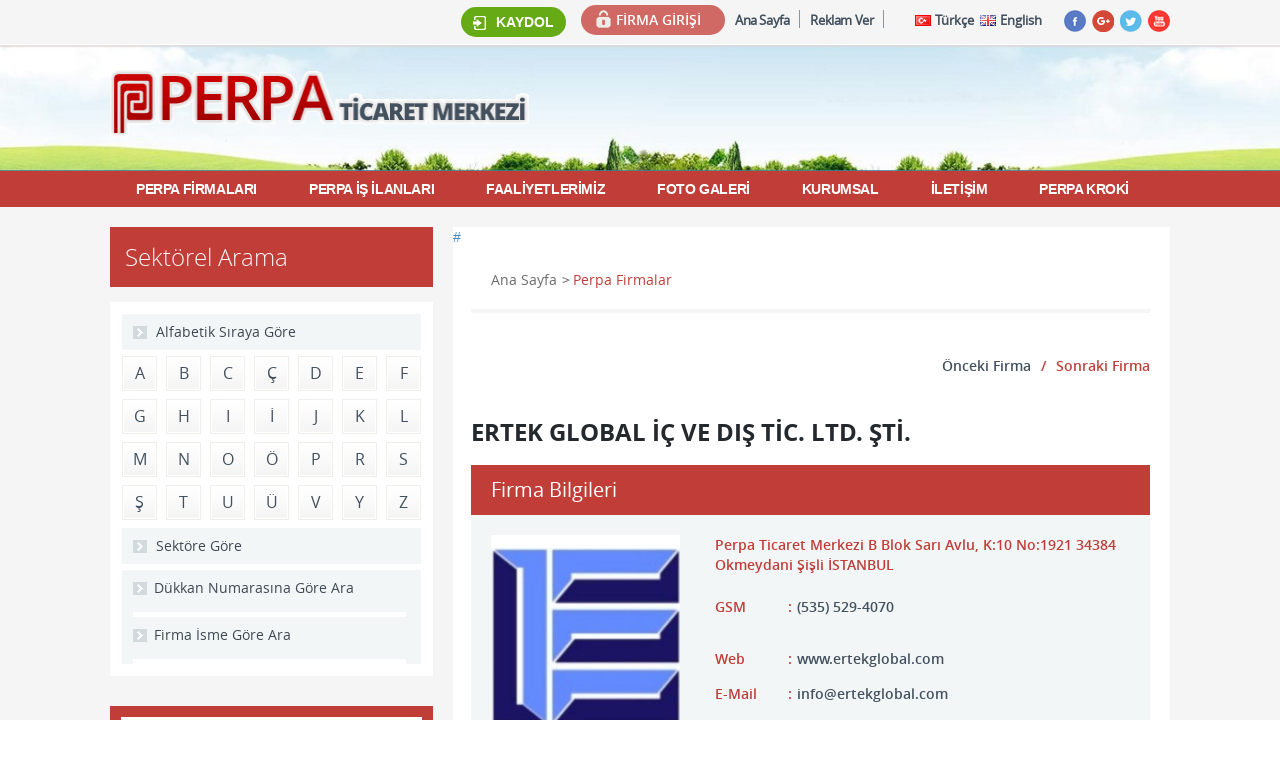

--- FILE ---
content_type: text/html; charset=utf-8
request_url: https://www.perpa.com/firma/8395/ertek-global-ic-ve-dis-tic-ltd-sti
body_size: 12673
content:

<!DOCTYPE HTML PUBLIC "//WAPFORUM//DTD XHTML Mobile 1.0//EN" "http://www.wapforum.org/DTD/xhtml-mobile10.dtd">
<html xmlns="https://www.w3.org/1999/xhtml" xmlns:og="https://ogp.me/ns#" xmlns:fb="https://www.facebook.com/2008/fbml">
<head>
<title>ERTEK GLOBAL İ&#199; VE DIŞ TİC. LTD. ŞTİ.</title>

<meta charset="utf-8" />
<meta http-equiv="X-UA-Compatible" content="IE=edge,chrome=1" />
<meta name="viewport" content="width=device-width, initial-scale=1">
<link rel="shortcut icon" href="/per.png" type="image/x-icon" />
<link rel="icon" href="/per.png" type="image/x-icon" />
<meta name="author" content="Perpa" />
<meta name="copyright" content="Copyright © 2014, Perpa A Blok Yönetimi" />
<meta name="google-site-verification" content="0cyLGd5HuHK7Nr0V2Ev1yP7dWZ7Fq7IGk6iE25vcoBs" />
<link rel="stylesheet" href="/content/theme/site/js/flex/flexslider.css" type="text/css">
<link type="text/css" href="/content/theme/site/css/reset.css" rel="stylesheet" />
<link type="text/css" href="/content/theme/site/css/site.css?v=2.7" rel="stylesheet" media="screen, projection"/>
<script charset="utf-8" type="text/javascript" src="https://ajax.googleapis.com/ajax/libs/jquery/1.8.3/jquery.min.js"></script>
<script src='https://www.google.com/recaptcha/api.js'></script>



<link rel="canonical" href="https://www.perpa.com" />

<link href="/Content/Theme/Site/plugins/video-js/video-js.min.css" rel="stylesheet" />
</head>
<body>
<div id="master">
<div id="site">
<div class="header">

<div class="hdr-top">
<div class="container">
<div class="s-logo">
<img src="/content/theme/site/images/logo.gif" alt="Alternate Text" />
</div>
<div class="hdr-top-menu">
<div class="hdr-register">
<a href="/firma-rehberi"><i class="sprite sprite-login-icon"></i>KAYDOL</a>
</div>
<div class="hdr-business">
<div class="business-entry">
<i class="sprite sprite-business-lock"></i><a href="#">FİRMA GİRİŞİ</a>
</div>
</div>
<div class="hdr-top-link">
<ul>
<li><a href="/">Ana Sayfa</a></li>
<li><a href="/reklam-alanlari">Reklam Ver</a></li>
</ul>
</div>
<div class="hdr-lang">
<ul>
<li><a href="/">
<i class="sprite sprite-turkey-flag"></i>Türkçe</a></li>
<li><a href="/en">
 <i class="sprite sprite-english-flag"></i>English</a></li>
</ul>
</div>
<div class="hdr-social">
<ul>
<li><a rel="nofollow" target="_blank" href="https://www.facebook.com/pages/Perpa-Ticaret-Merkezi/1580935852149330">

<i class="sprite sprite-facebook"></i>
</a>
</li>
<li>
    <a rel="nofollow" target="_blank" href="https://plus.google.com/112676716519059270897">
        
        <i class="bg-google_plus"></i>
    </a>
</li>
<li><a rel="nofollow" target="_blank" href="https://twitter.com/Perpa_Ticaret">

<i class="sprite sprite-twitter"></i>
</a>
</li>
<li><a href="#">

<i class="sprite sprite-youtube"></i>
</a></li>
</ul>
</div>
</div>
</div>
</div>

<div class="hdr-firm">
<div class="container">
<div class="forgot-pass">
<a class="fp-form" href="#fp-form">ŞİFREMİ UNUTTUM</a>
</div>
<form action="/Company/Login" class="CompanyLogin" method="post"><div class="hdr-firm-inner">
<div class="hdr-txt" style="background-color: #F5F5F5 !important; border-width: 0px; width: 15%; margin-top: 3px;">
<input type="checkbox" name="IsCustomer" id="IsCustomer">
<label for="IsCustomer" style="font-weight: normal;">Mülk Sahibiyim</label>
</div>
<div class="hdr-txt">
<input id="inptCompany" name="LoginMail" required="required" type="text" placeholder="Mail Adresinizi Giriniz"/>
</div>
<div class="hdr-txt">
<input id="inptPassword" type="password" required="required" name="Password" placeholder="Şifrenizi Giriniz"/>
</div>
<div class="hdr-btn">
<input id="sbtSender" type="submit" value="Giriş"/>
</div>
<div class="hdr-pass">
<a href="/firma-rehberi"><b>KAYIT OL</b></a>
</div>
</div>
</form></div>
</div>

<div class="container">
<div class="hdr-cntr">
<div class="hdr-left">
<div class="logo">
<a href="/">
<img src="/content/theme/site/images/logo.gif" alt="Perpa Ticaret Merkezi" title="Perpa Ticaret Merkezi" /></a>
</div>
</div>
<div class="hdr-right">
<div class="hdr-building" id="fade">

<div class="perpa-header-slider">
<div class="flexslider">
<ul class="slides">
<li>
<img src="/content/theme/site/images/_header-img-1.png" />
</li>
<li>
<img src="/content/theme/site/images/_header-img-3.png" />
</li>
<li>
<img src="/content/theme/site/images/_header-img-2.png" />
</li>
</ul>
</div>
</div>

</div>
</div>
</div>
</div>
<div class="menu-container">
<div class="container">
<div class="hdr-bttm">
<div class="hdr-menu">
    <ul>
      
        
        <li class="submenu-box"><a href="/perpa-firmalar">PERPA FİRMALARI</a></li>
        <li class="submenu-box"><a href="/perpa-is-ilanlari">PERPA İŞ İLANLARI</a></li>
        
        <li class="submenu-box"><a href="/perpa-ticaret-merkezi-faaliyetleri">FAALİYETLERİMİZ</a></li>
        <li><a href="/perpa-foto-galeri">FOTO GALERİ</a></li>
        
        <li class="submenu-box">
            <a href="#">KURUMSAL</a>
            <div class="submenu">
                <div class="sub-img"><img src="/content/theme/site/images/sub-img-1.jpg" alt="sub-img" /></div>
                <div class="sub-list">
                    <ul>
                        

    <li ><a href="/perpa-tanitim">Perpa Tanıtım</a></li>
    <li ><a href="/yonetim-plani-24">Y&#246;netim Planı</a></li>


                        

    <li ><a href="/perpa-baskanin-mesaji">Perpa Başkanın Mesajı</a></li>
    <li ><a href="/baskan">Başkan</a></li>
    <li ><a href="/a-blok-yonetim-kurulu">A Blok Y&#246;netim Kurulu</a></li>
    <li ><a href="/idari-kadro">İdari Kadro</a></li>
    <li ><a href="/b-blok-yonetim-kurulu">B Blok Y&#246;netim Kurulu</a></li>
    <li ><a href="/ust-kurul">&#220;st Kurul</a></li>
    <li ><a href="/hesap-numaralari">Perpa A Blok Hesap Numaraları</a></li>
    <li ><a href="/perpa-ticaret-merkezi-faaliyet-raporlari-bultenler">Perpa Faaliyet Raporları-B&#252;ltenler</a></li>
    <li ><a href="/acil-durum-plani-tahliye-krokileri">Acil Durum Planı Tahliye Krokileri</a></li>
    <li ><a href="/misyon">Misyon </a></li>
    <li ><a href="/vizyon">Vizyon</a></li>


                    </ul>
                </div>
            </div>
        </li>
        <li class="submenu-box">
            <a href="#">İLETİŞİM</a>
            <div class="submenu">
                <div class="sub-img">
                    <img src="/content/theme/site/images/sub-img-contact.png" alt="sub-img"/>
                </div>
                <div class="sub-list">
                    <ul>
                        <li><a href="/perpa-iletisim" title="İletişim Bilgileri">İletişim Bilgileri</a></li>
                        <li><a href="/perpa-calisma-saatleri" title="Çalişma Saatleri">Çalışma Saatleri</a></li>
                        
                        <li><a href="/gorus-bildirin" title="Görüş ve Önerileriniz">Görüş ve Önerileriniz</a></li>
                    </ul>
                </div>
            </div>
        </li>
        <li><a href="/perpa-harita" target="_blank" title="Perpa Kroki">PERPA KROKİ</a></li>
    </ul>
</div>
<div class="mobil">
    <div class="mobil-btn">
        <a>
            
            <i class="bg-mobil_icon"></i>
        
        </a>
    </div>
    <menu class="mobil-menu">
        <ul>
            <li><a href="/perpa-firmalar">PERPA FİRMALARI</a></li>
          
            <li><a href="#">PERPA</a>
                <div class="mobil-sub-list">
                    <ul>
                        

    <li ><a href="/perpa-tanitim">Perpa Tanıtım</a></li>
    <li ><a href="/yonetim-plani-24">Y&#246;netim Planı</a></li>


                    </ul>
                </div>
            </li>
           
            <li><a href="/perpa-is-ilanlari">PERPA İŞ İLANLARI</a>
            </li>
            <li><a href="/perpa-ticaret-merkezi-faaliyetleri">FAALİYETLERİMİZ</a></li>
            <li><a href="/perpa-foto-galeri">FOTO GALERİ</a></li>
            
            <li>
                <a class="mobil_sub">KURUMSAL</a>
                <div class="mobil-sub-list">
                    <ul>
                        

    <li ><a href="/perpa-baskanin-mesaji">Perpa Başkanın Mesajı</a></li>
    <li ><a href="/baskan">Başkan</a></li>
    <li ><a href="/a-blok-yonetim-kurulu">A Blok Y&#246;netim Kurulu</a></li>
    <li ><a href="/idari-kadro">İdari Kadro</a></li>
    <li ><a href="/b-blok-yonetim-kurulu">B Blok Y&#246;netim Kurulu</a></li>
    <li ><a href="/ust-kurul">&#220;st Kurul</a></li>
    <li ><a href="/hesap-numaralari">Perpa A Blok Hesap Numaraları</a></li>
    <li ><a href="/perpa-ticaret-merkezi-faaliyet-raporlari-bultenler">Perpa Faaliyet Raporları-B&#252;ltenler</a></li>
    <li ><a href="/acil-durum-plani-tahliye-krokileri">Acil Durum Planı Tahliye Krokileri</a></li>
    <li ><a href="/misyon">Misyon </a></li>
    <li ><a href="/vizyon">Vizyon</a></li>


                    </ul>
                </div>
            </li>
            <li>
                <a class="mobil_sub">İLETİŞİM</a>
                <div class="mobil-sub-list">
                    <ul>
                        <li><a href="/perpa-iletisim" title="İletişim Bilgileri">İletişim Bilgileri</a></li>
                        <li><a href="/perpa-calisma-saatleri" title="Çalişma Saatleri">Çalışma Saatleri</a></li>
                        <li><a href="/gorus-bildirin" title="Görüş ve Önerileriniz">Görüş ve Önerileriniz</a></li>
                    </ul>
                </div>
            </li>
            <li><a href="/perpa-harita" target="_blank" title="Perpa Kroki">PERPA KROKİ</a></li>
        </ul>
    </menu>
</div>

</div>
</div>
</div>

</div>
<div class="inner">
<div class="container" style="margin-top:20px">
<div class="page-left">

    <div class="sectoral-search">
    <div class="sectoral-tit">
        <span>Sektörel Arama</span>
    </div>
    <div class="sectoral-inner">
        <span>Alfabetik Sıraya Göre</span>
        <ul class="alf-box">
            <li id="sb-a"><a href="/perpa-firmalar/a">A</a></li>
            <li id="sb-b"><a href="/perpa-firmalar/b">B</a></li>
            <li id="sb-c"><a href="/perpa-firmalar/c">C</a></li>
            <li id="sb-ç"><a href="/perpa-firmalar/ç">Ç</a></li>
            <li id="sb-d"><a href="/perpa-firmalar/d">D</a></li>
            <li id="sb-e"><a href="/perpa-firmalar/e">E</a></li>
            <li id="sb-f"><a href="/perpa-firmalar/f">F</a></li>
            <li id="sb-g"><a href="/perpa-firmalar/g">G</a></li>
            <li id="sb-h"><a href="/perpa-firmalar/h">H</a></li>
            <li id="sb-ı"><a href="/perpa-firmalar/ı">I</a></li>
            <li id="sb-i"><a href="/perpa-firmalar/i">İ</a></li>
            <li id="sb-j"><a href="/perpa-firmalar/j">J</a></li>
            <li id="sb-k"><a href="/perpa-firmalar/k">K</a></li>
            <li id="sb-l"><a href="/perpa-firmalar/l">L</a></li>
            <li id="sb-m"><a href="/perpa-firmalar/m">M</a></li>
            <li id="sb-n"><a href="/perpa-firmalar/n">N</a></li>
            <li id="sb-o"><a href="/perpa-firmalar/o">O</a></li>
            <li id="sb-ö"><a href="/perpa-firmalar/ö">Ö</a></li>
            <li id="sb-p"><a href="/perpa-firmalar/p">P</a></li>
            <li id="sb-r"><a href="/perpa-firmalar/r">R</a></li>
            <li id="sb-s"><a href="/perpa-firmalar/s">S</a></li>
            <li id="sb-ş"><a href="/perpa-firmalar/ş">Ş</a></li>
            <li id="sb-t"><a href="/perpa-firmalar/t">T</a></li>
            <li id="sb-u"><a href="/perpa-firmalar/u">U</a></li>
            <li id="sb-ü"><a href="/perpa-firmalar/ü">Ü</a></li>
            <li id="sb-v"><a href="/perpa-firmalar/v">V</a></li>
            <li id="sb-y"><a href="/perpa-firmalar/y">Y</a></li>
            <li id="sb-z"><a href="/perpa-firmalar/z">Z</a></li>
        </ul>
        <div class="sector"><a href="/sektore-gore">Sektöre Göre</a>
        </div>
        <div  class="firm">
            <span class="hover" onclick="SearchHov(this)">Dükkan Numarasına Göre Ara</span>
<form action="/firma-ara" method="get">                <input type="hidden" name="type" value="1"/>
                <input id="Company2" name="Company" type="text" placeholder="Aradığınız dükkanın numarasını giriniz ..." />
                <input id="Submit1" type="submit" value="ARA" />
</form>        </div>
        <div  class="firm">
            <span class="hover" onclick="SearchHov(this)">Firma İsme Göre Ara</span>
<form action="/firma-ara" method="get">                <input type="hidden" name="type" value="2"/>
                <input id="Company" name="Company" type="text" placeholder="Aradığınız firmanın adını giriniz ..." />
                <input id="Submit1" type="submit" value="ARA" />
</form>        </div>
    </div>
</div>




<div class="page-advrt">
<ul>


<script type="text/javascript">
    function gourl(url, id) {
        var nurl = "/yonlendir/" + id;
        if (url.length > 5) {
            window.open(nurl);
        }
    }
</script>
    <li>
        
        <div class="advrt-1" onclick="gourl('https://www.ikizpa.com/', '1124')">
            <img src="https://www.perpa.com/content/userfiles/advert/orjinal/ikizpa-kablo-8r520.jpg" alt="İkizpa Kablo" />
        </div>
    </li>
    <li>
        
        <div class="advrt-1" onclick="gourl('https://www.perpahaber.com/kartal-insaat/', '82')">
            <img src="https://www.perpa.com/content/userfiles/advert/orjinal/kartal-376v1.jpg" alt="Kartal" />
        </div>
    </li>
    <li>
        
        <div class="advrt-1" onclick="gourl('https://www.perpalife.com/senay-emlak-satilik-kiralik-dukkanlar/', '23')">
            <img src="https://www.perpa.com/content/userfiles/advert/orjinal/senay-emlak-3j858.png" alt="Şenay Emlak" />
        </div>
    </li>
    <li>
        
        <div class="advrt-1" onclick="gourl('https://www.sarayelektrik.net/kablo/', '1092')">
            <img src="https://www.perpa.com/content/userfiles/advert/orjinal/toptan-elektrik-kablosu-640w7.jpg" alt="Kablo" />
        </div>
    </li>
    <li>
        
        <div class="advrt-1" onclick="gourl('https://www.perpalife.com/gunun-yemekleri-gunun-menusu/', '1106')">
            <img src="https://www.perpa.com/content/userfiles/advert/orjinal/gunun-yemekleri-gunun-menusu-4x359.jpg" alt="G&#252;n&#252;n Yemekleri G&#252;n&#252;n Men&#252;s&#252;" />
        </div>
    </li>
    <li>
        
        <div class="advrt-1" onclick="gourl('https://www.perpahaber.com/kumanda/', '1157')">
            <img src="https://www.perpa.com/content/userfiles/advert/orjinal/kumanda-cesitleri-f5890.jpg" alt="Kumanda Kumandacı" />
        </div>
    </li>
    <li>
        
        <div class="advrt-1" onclick="gourl('https://hurdatrink.com', '1160')">
            <img src="https://www.perpa.com/content/userfiles/advert/orjinal/riza-guven-hurdacilik-57x48.jpg" alt="RIZA G&#220;VEN - HURDACILIK  " />
        </div>
    </li>
    <li>
        
        <div class="advrt-1" onclick="gourl('https://www.solingida.com/', '1104')">
            <img src="https://www.perpa.com/content/userfiles/advert/orjinal/gida-boyasi-j8708.jpg" alt="Gıda Boyası" />
        </div>
    </li>
    <li>
        
        <div class="advrt-1" onclick="gourl('https://www.losev.org.tr/v6/bagis', '1151')">
            <img src="https://www.perpa.com/content/userfiles/advert/orjinal/losev-9j434.jpg" alt="L&#246;sev" />
        </div>
    </li>
    <li>
        
        <div class="advrt-1" onclick="gourl('https://www.sarayelektrik.net/nayy-kablo/', '1132')">
            <img src="https://www.perpa.com/content/userfiles/advert/orjinal/nayy-kablo-5q134.jpg" alt="NAYY Kablo" />
        </div>
    </li>

</ul>
</div>
<div class="page-bulletin">


<div class="bulletin-tit">
    <span>Haberler</span>
    <div class="bulletin-drcn">
        <div class="bulletin-down">
            <a href="#">
                <i class="sprite sprite-down"></i>
        </div>
        <div class="bulletin-up">
            <a href="#">
                <i class="sprite sprite-up"></i>
        </div>
    </div>
</div>

<div class="bulletin-inner">
    <ul>
            <li>
                <span class="bulletin-date">21.01.2026</span>
                <a href="/imar-planlarina-itiraz-sureci-ile-ilgili-toplantimizi-gerceklestirdik" class="bulletin-title">İmar Planlarına İtiraz S&#252;reci İle İlgili Toplantımızı Ger&#231;ekleştirdik</a>
                <div class="bulletin-img">
                    <img src="/content/userfiles/news/small/imar-planlarina-itiraz-sureci-ile-ilgili-toplantimizi-gerceklestirdik-81n46.jpg" alt="İmar Planlarına İtiraz S&#252;reci İle İlgili Toplantımızı Ger&#231;ekleştirdik" />
                </div>
                <span class="bultein-text">
                    
            </span>
            <a class="link-name" href="/imar-planlarina-itiraz-sureci-ile-ilgili-toplantimizi-gerceklestirdik">detaylı bigi</a>
        </li>
            <li>
                <span class="bulletin-date">17.01.2026</span>
                <a href="/perpa-ticaret-merkezi-imar-planlarina-itiraz-sureci-hk" class="bulletin-title">Perpa Ticaret Merkezi İmar Planlarına İtiraz S&#252;reci Hk </a>
                <div class="bulletin-img">
                    <img src="/content/userfiles/news/small/perpa-ticaret-merkezi-imar-planlarina-itiraz-sureci-hk-l5158.jpg" alt="Perpa Ticaret Merkezi İmar Planlarına İtiraz S&#252;reci Hk " />
                </div>
                <span class="bultein-text">
                    
            </span>
            <a class="link-name" href="/perpa-ticaret-merkezi-imar-planlarina-itiraz-sureci-hk">detaylı bigi</a>
        </li>
            <li>
                <span class="bulletin-date">16.01.2026</span>
                <a href="/plaka-tanima-sistemine-gecisi-hakkinda" class="bulletin-title">Plaka Tanıma Sistemine Ge&#231;işi Hakkında </a>
                <div class="bulletin-img">
                    <img src="/content/userfiles/news/small/plaka-tanima-sistemine-gecisi-hakkinda-q6876.jpg" alt="Plaka Tanıma Sistemine Ge&#231;işi Hakkında " />
                </div>
                <span class="bultein-text">
                    
            </span>
            <a class="link-name" href="/plaka-tanima-sistemine-gecisi-hakkinda">detaylı bigi</a>
        </li>
            <li>
                <span class="bulletin-date">16.01.2026</span>
                <a href="/ibb-tarafindan-yeniden-askiya-cikarilan-imar-planlari" class="bulletin-title">İBB Tarafından Yeniden Askıya &#199;ıkarılan İmar Planları</a>
                <div class="bulletin-img">
                    <img src="/content/userfiles/news/small/ibb-tarafindan-yeniden-askiya-cikarilan-imar-planlari-36c71.jpg" alt="İBB Tarafından Yeniden Askıya &#199;ıkarılan İmar Planları" />
                </div>
                <span class="bultein-text">
                    
            </span>
            <a class="link-name" href="/ibb-tarafindan-yeniden-askiya-cikarilan-imar-planlari">detaylı bigi</a>
        </li>
            <li>
                <span class="bulletin-date">15.01.2026</span>
                <a href="/mirac-kandilinizi-kutlar-hayirlara-vesile-olmasini-dileriz-19326" class="bulletin-title">Mira&#231; kandilinizi kutlar, hayırlara vesile olmasını dileriz. </a>
                <div class="bulletin-img">
                    <img src="/content/userfiles/news/small/mirac-kandilinizi-kutlar-hayirlara-vesile-olmasini-dileriz-839j3.jpg" alt="Mira&#231; kandilinizi kutlar, hayırlara vesile olmasını dileriz. " />
                </div>
                <span class="bultein-text">
                    
            </span>
            <a class="link-name" href="/mirac-kandilinizi-kutlar-hayirlara-vesile-olmasini-dileriz-19326">detaylı bigi</a>
        </li>
            <li>
                <span class="bulletin-date">08.11.2025</span>
                <a href="/perpa-ana-kapilar-ihalesi" class="bulletin-title">Perpa Ana Kapılar İhalesi</a>
                <div class="bulletin-img">
                    <img src="/content/userfiles/listitem/small/perpa-ana-kapilar-ihalesi-6l106.jpg" alt="Perpa Ana Kapılar İhalesi" />
                </div>
                <span class="bultein-text">
                    
            </span>
            <a class="link-name" href="/perpa-ana-kapilar-ihalesi">detaylı bigi</a>
        </li>
            <li>
                <span class="bulletin-date">06.01.2025</span>
                <a href="/a-blok-kat-malikleri-yoneticiligi-2025-olagan-kat-malikleri-genel-kurul-toplanti" class="bulletin-title">A Blok Kat Malikleri Y&#246;neticiliği 2025 Olağan Kat Malikleri Genel Kurul toplantı</a>
                <div class="bulletin-img">
                    <img src="/content/userfiles/listitem/small/a-blok-kat-malikleri-yoneticiligi-2025-olagan-kat-malikleri-genel-kurul-toplanti-a8704.jpg" alt="A Blok Kat Malikleri Y&#246;neticiliği 2025 Olağan Kat Malikleri Genel Kurul toplantı" />
                </div>
                <span class="bultein-text">
                    
            </span>
            <a class="link-name" href="/a-blok-kat-malikleri-yoneticiligi-2025-olagan-kat-malikleri-genel-kurul-toplanti">detaylı bigi</a>
        </li>
            <li>
                <span class="bulletin-date">19.04.2021</span>
                <a href="/genel-kurulumuz-pandemi-nedeniyle-ertelendi" class="bulletin-title">Genel Kurulumuz Pandemi Nedeniyle Ertelendi</a>
                <div class="bulletin-img">
                    <img src="/content/userfiles/listitem/small/genel-kurulumuz-pandemi-nedeniyle-ertelendi-655l0.jpg" alt="Genel Kurulumuz Pandemi Nedeniyle Ertelendi" />
                </div>
                <span class="bultein-text">
                    
            </span>
            <a class="link-name" href="/genel-kurulumuz-pandemi-nedeniyle-ertelendi">detaylı bigi</a>
        </li>
            <li>
                <span class="bulletin-date">05.03.2018</span>
                <a href="/ito-istanbul-ticaret-odasi-secimleri-9-nisanda" class="bulletin-title">İto İstanbul Ticaret odası se&#231;imleri 9 Nisan&#39;da</a>
                <div class="bulletin-img">
                    <img src="/content/userfiles/listitem/small/ito-istanbul-ticaret-odasi-secimleri-9-nisanda-326v4.jpg" alt="İto İstanbul Ticaret odası se&#231;imleri 9 Nisan&#39;da" />
                </div>
                <span class="bultein-text">
                    
            </span>
            <a class="link-name" href="/ito-istanbul-ticaret-odasi-secimleri-9-nisanda">detaylı bigi</a>
        </li>
            <li>
                <span class="bulletin-date">14.12.2017</span>
                <a href="/istanbul-haberleri-mart-2017" class="bulletin-title">İstanbul Haberleri Mart 2017</a>
                <div class="bulletin-img">
                    <img src="/content/userfiles/listitem/small/istanbul-haberleri-mart-2017-82c39.png" alt="İstanbul Haberleri Mart 2017" />
                </div>
                <span class="bultein-text">
                    
            </span>
            <a class="link-name" href="/istanbul-haberleri-mart-2017">detaylı bigi</a>
        </li>
            <li>
                <span class="bulletin-date">14.12.2017</span>
                <a href="/istanbul-haberleri-subat-2017" class="bulletin-title">İstanbul Haberleri Şubat 2017</a>
                <div class="bulletin-img">
                    <img src="/content/userfiles/listitem/small/istanbul-haberleri-subat-2017-5f837.png" alt="İstanbul Haberleri Şubat 2017" />
                </div>
                <span class="bultein-text">
                    
            </span>
            <a class="link-name" href="/istanbul-haberleri-subat-2017">detaylı bigi</a>
        </li>
            <li>
                <span class="bulletin-date">21.11.2017</span>
                <a href="/iran-ticari-atasesi-perpaya-geliyor" class="bulletin-title">İran Ticari Ataşesi Perpa&#39;ya Geliyor.</a>
                <div class="bulletin-img">
                    <img src="/content/userfiles/listitem/small/iran-ticari-atasesi-perpaya-geliyor-61k36.jpg" alt="İran Ticari Ataşesi Perpa&#39;ya Geliyor." />
                </div>
                <span class="bultein-text">
                    
            </span>
            <a class="link-name" href="/iran-ticari-atasesi-perpaya-geliyor">detaylı bigi</a>
        </li>
            <li>
                <span class="bulletin-date">02.11.2017</span>
                <a href="/elektrik-sistemlerinde-enerji-kalitesi" class="bulletin-title">Elektrik Sistemlerinde Enerji Kalitesi</a>
                <div class="bulletin-img">
                    <img src="/content/userfiles/listitem/small/elektrik-sistemlerinde-enerji-kalitesi-58l98.jpg" alt="Elektrik Sistemlerinde Enerji Kalitesi" />
                </div>
                <span class="bultein-text">
                    
            </span>
            <a class="link-name" href="/elektrik-sistemlerinde-enerji-kalitesi">detaylı bigi</a>
        </li>
            <li>
                <span class="bulletin-date">25.08.2016</span>
                <a href="/30-agustos-zafer-bayrami-kutlu-olsun" class="bulletin-title">30 Ağustos Zafer Bayramı Kutlu Olsun</a>
                <div class="bulletin-img">
                    <img src="/content/userfiles/listitem/small/30-agustos-zafer-bayrami-kutlu-olsun-8i427.jpg" alt="30 Ağustos Zafer Bayramı Kutlu Olsun" />
                </div>
                <span class="bultein-text">
                    
            </span>
            <a class="link-name" href="/30-agustos-zafer-bayrami-kutlu-olsun">detaylı bigi</a>
        </li>
            <li>
                <span class="bulletin-date">08.05.2015</span>
                <a href="/murat-basesgioglu-ve-celal-adanin-da-bulundugu-mhp-milletvekili-adaylari-perpayi-ziyaret-etti" class="bulletin-title">Murat Başesgioğlu ve Celal Adan&#39;ın da bulunduğu MHP Milletvekili adayları Perpa&#39;yı ziyaret etti.</a>
                <div class="bulletin-img">
                    <img src="/content/userfiles/listitem/small/murat-baseskioglu-ve-celal-adaninda-bulundugu-mhp-milletvekili-adaylari-perpayi-ziyaret-etti-1p704.jpg" alt="Murat Başesgioğlu ve Celal Adan&#39;ın da bulunduğu MHP Milletvekili adayları Perpa&#39;yı ziyaret etti." />
                </div>
                <span class="bultein-text">
                    
            </span>
            <a class="link-name" href="/murat-basesgioglu-ve-celal-adanin-da-bulundugu-mhp-milletvekili-adaylari-perpayi-ziyaret-etti">detaylı bigi</a>
        </li>
            <li>
                <span class="bulletin-date">27.03.2015</span>
                <a href="/19-22-martta-tuyapta-yapilan-win-fuarina-katildik-47" class="bulletin-title">19 - 22  Mart&#39;ta T&#252;yap&#39;ta yapılan WIN Fuarına katıldık.</a>
                <div class="bulletin-img">
                    <img src="/content/userfiles/listitem/small/19-22-martta-tuyapta-yapilan-win-fuarina-katildik-r0997.jpg" alt="19 - 22  Mart&#39;ta T&#252;yap&#39;ta yapılan WIN Fuarına katıldık." />
                </div>
                <span class="bultein-text">
                    
            </span>
            <a class="link-name" href="/19-22-martta-tuyapta-yapilan-win-fuarina-katildik-47">detaylı bigi</a>
        </li>
    </ul>
</div>
</div>
</div>
<div class="page-right">

<a class="lnk" href="">#</a>


<div class="page-bid">
    <div class="page-nav">
        <ul>
            <li><a href="/">Ana Sayfa</a></li>
            <li><a href="/perpa-firmalar">Perpa Firmalar</a></li>
        </ul>
    </div>
    <div class="page-navigation">
        <a class="page-prev" href="/firma/8392/ustduzey-hirdavat">Önceki Firma</a>
        <span class="page-none">/</span>
        <a class="page-next" href="/firma/8397/ritera-telsiz">Sonraki Firma</a>
    </div>
    <div class="company-tit">
        <h1>ERTEK GLOBAL İ&#199; VE DIŞ TİC. LTD. ŞTİ.</h1>
    </div>
    <div class="company-details">
        <div class="company-box-1">
            <div class="company-1-tit">
                <span>Firma Bilgileri</span>
            </div>
            <div class="company-1-inner">
                <div class="company-1-img">
                        <img src="/content/userfiles/company/small/-69j82.jpg" alt="ERTEK GLOBAL İ&#199; VE DIŞ TİC. LTD. ŞTİ." />
                </div>
                <div class="company-1-txt">
                    <div class="cmpy-1-txt">
                        <span>
                            Perpa Ticaret Merkezi B Blok Sarı Avlu,  K:10 No:1921
                            34384 Okmeydani Şişli İSTANBUL
                        </span>
                    </div>
                    <div class="cmpy-1-txt">
                                                    <div class="cmpy-1-phone">
                                <span>GSM <span>:</span></span><span>(535) 529-4070</span>
                            </div>
                    </div>
                    <div class="cmpy-1-txt">
                            <div class="cmpy-1-phone">
                                <span>Web <span>:</span></span><a target="_blank" href="www.ertekglobal.com" style="display:inline-block;padding-left:5px;"><span style="color:#43505e">www.ertekglobal.com</span></a>
                            </div>
                            <div class="cmpy-1-phone">
                                <span>E-Mail <span>:</span></span><a href="mailto:info@ertekglobal.com" target="_top" style="display:inline-block;padding-left:5px;"><span style="color:#43505e">info@ertekglobal.com</span></a>
                            </div>
                    </div>
                </div>
            </div>
        </div>
        <div class="company-box-2">
            <div class="company-2-tit">
                <span>Detaylı Bilgi</span>
            </div>
            <div class="company-2-inner">
                <span>
                    <div style=""><span style="font-family: Arial, Verdana; font-size: 13.3333px; font-weight: bold;">2017 Yılında iki ortaklı işletme olarak İstanbul / Bağcılar'da kurulan ERTEK GLOBAL ilk etapta küçük çaplı işletmelere temizlik ambalaj ve kuru gıda tedariği sağlıyordu.&nbsp;</span></div><div style=""><span style="font-family: Arial, Verdana; font-size: 13.3333px; font-weight: bold;"><br></span></div><div style=""><span style="font-family: Arial, Verdana; font-size: 13.3333px; font-weight: bold;">Daha ileri yıllarda portföyüne fabrikalar, holdingler plazalar ve büyük, küçük ölçekli 6150 firmaya ürün tedariği ve ürün danışmanlığı hizmeti sağlamaya başladı.&nbsp;</span></div><div style=""><span style="font-family: Arial, Verdana; font-size: 13.3333px; font-weight: bold;"><br></span></div><div style=""><span style="font-family: Arial, Verdana; font-size: 13.3333px; font-weight: bold;">Bizleri diğer firmalardan ayıran en önemli özelliğimiz ürün tedariğinin yanı sıra işletmelere özel ücretsiz ürün danışmanlıklarınıda sunmamız olmuştur.&nbsp;</span></div><div style=""><span style="font-family: Arial, Verdana; font-size: 13.3333px; font-weight: bold;"><br></span></div><div style=""><span style="font-family: Arial, Verdana; font-size: 13.3333px; font-weight: bold;">Stoklarımızdan 5500'den fazla stoklu ürün çeşidi bulunmaktadır. endüstriyel temizlik malzemesi tedarikçisi, ofis malzemeleri tedarikçisi, temizlik malzemeleri tedarikçisi.</span></div><div style=""><span style="font-family: Arial, Verdana; font-size: 13.3333px; font-weight: bold;"><br></span></div><div style=""><span style="font-family: Arial, Verdana; font-size: 13.3333px; font-weight: bold;">Kırtasiye, Çöp torbası, Ambalaj, Kuru Gıda, Temizlik, Endüstriyel Temizlik, Peçete.</span></div>
                </span>
            </div>
        </div>
        <div class="company-box-3">
            <div class="company-3-tit">
                <span>Sektör Uzmanlık Alanları</span>
            </div>
            <div class="company-3-inner">
                <ul>
                        <li><span>Ambalaj Malzemeleri</span></li>
                </ul>
            </div>
            <div class="company-3-link">
                <a href="/perpa-firmalar"><< firma listesine dön</a>
            </div>
        </div>
    </div>
</div>


</div>
</div>
</div>
<div class="footer">


<div class="container">
    <div class="ftr-top">
        <div class="currency">
            
<div class="currency-tit">Döviz Kurları</div>
<div class="currency-inner">
    <div class="cur-list-tit">
        <div class="cur-drctn">
            <div class="cur-up">
                <a href="#"><i class="sprite sprite-cur-up"></i></a>
            </div>
            <div class="cur-down"><a href="#"><i class="sprite sprite-cur-down"></i></a>
            </div>
        </div>
        <div class="cur-sell">
            <div class="cur-sell-1">Alış</div>
            <div class="cur-sell-2">Satış</div>
        </div>
    </div>
    <div class="cur-list">
        <ul>
                <li>

                    <span class="cur-name" style="background-image: url('/content/theme/site/images/cur/USD.jpg'">
                        DOLAR
                        <i class="bg-curr_negative"></i>
                    </span>
                    <span class="cur-price-1">43.2630</span>
                    <span class="cur-price-2">43.4440</span>
                </li>
                <li>

                    <span class="cur-name" style="background-image: url('/content/theme/site/images/cur/EUR.jpg'">
                        EURO
                        <i class="bg-curr_negative"></i>
                    </span>
                    <span class="cur-price-1">50.6760</span>
                    <span class="cur-price-2">50.9950</span>
                </li>
                <li>

                    <span class="cur-name" style="background-image: url('/content/theme/site/images/cur/HH_T.jpg'">
                        ALTIN
                        <i class="bg-curr_negative"></i>
                    </span>
                    <span class="cur-price-1">6971.1300</span>
                    <span class="cur-price-2">7007.1300</span>
                </li>
                <li>

                    <span class="cur-name" style="background-image: url('/content/theme/site/images/cur/C.jpg'">
                        &#199;EYREK ALTIN
                        <i class="bg-curr_negative"></i>
                    </span>
                    <span class="cur-price-1">11153.9800</span>
                    <span class="cur-price-2">11435.0000</span>
                </li>
        </ul>
    </div>
</div>

        </div>
        <div class="weather">
            <div class="weather-tit">
    Hava Durumu
</div>
<div class="weather-cntr">
    <div class="wctitle"><b>ISTANBUL</b> / Cuma</div>
    <div class="wcbody">
        <div class="wcimg">
            <img src='https://openweathermap.org/img/w/' />
        </div>
        <div class="wcnum">
            
        </div>
    </div>
</div>

        </div>
        <div class="traffic">
            <div class="traffic-tit">
                Trafikte Son Durum
            </div>
            <div class="traffic-cntr">
                <a href="#" rel="nofollow" target="_blank">
                    <img src="/content/theme/site/images/traffic.jpg" />
                </a>
            </div>
        </div>
    </div>
    <div class="ftr-bttm">
        <div class="ftr-bttm-1">
            

<div class="ftr-bttm-1-top">
    Yeniliklerden Haberdar Olun
</div>
<div class="ftr-bttm-1-cntr">
    Yönetimimizin çalışmalarından 
                                <br />
    haberdar olmak için bilgilerinizi bizimle 
                                <br />
    paylaşın.
</div>
<form action="/Mail/Send" id="formMail" method="post">    <div class="ftr-bttm-1-bttm">
        <div class="ftr-bttm-1-div">
            <input id="FullName" name="FullName" placeholder="Adınızı Soyadınızı Giriniz" type="text" value="" />
        </div>
        <div class="ftr-bttm-1-div">
            <input id="MailAddress" name="MailAddress" placeholder="E-Posta Adresinizi Giriniz" type="text" value="" />
        </div>
        <div class="ftr-bttm-1-div">
            <input id="btnMail" type="submit" value="KAYDOL" />
        </div>
    </div>
</form>
        </div>
        <div class="ftr-bttm-2">
            <div class="ftr-bttm-1-top">
                Bizi Takip Edin
            </div>
            <div class="ftr-bttm-1-cntr">
                Yönetimimizi twitter,facebook gibi 
                                <br />
                sosyal ağlardan takip 
                               
                                <br />
                edebilirsiniz
            </div>
            <div class="ftr-bttm-1-social">
                <ul>
                    <li><a rel="nofollow" target="_blank" href="https://www.facebook.com/pages/Perpa-Ticaret-Merkezi/1580935852149330"><i class="sprite sprite-ftr-facebook"></i></a></li>
                    <li>
                        <a rel="nofollow" target="_blank" href="https://plus.google.com/+perpa/about">
                            
                            <i class="bg-google_plus"></i>
                        </a>
                    </li>
<li><a rel="nofollow" target="_blank" href="https://twitter.com/Perpa_Ticaret"><i class="sprite sprite-ftr-twitter"></i></a></li>
                    <li><a href="#"><i class="sprite sprite-ftr-youtube"></i></a></li>
                </ul>
            </div>
        </div>
        <div class="ftr-bttm-1">
            <div class="ftr-bttm-1-top">
                Görüşlerinizi Bildirin
            </div>
            <div class="ftr-bttm-1-cntr">
                Her türlü öneri dilek ve şikayetlerinizi 
                                <br />
                bizimle paylaşabilirsiniz. Görüşleriniz 
                                <br />
                bizler için değerlidir.
            </div>
            <div class="ftr-bttm-1-txt">
                <a href="/gorus-bildirin">Görüş Bildirin formuna ulaşmak için 
                                <br />
                    lütfen tıklayınız
                </a>
            </div>
        </div>
    </div>
</p>
    <div class="ftr-bttm-link">
        <a class="copy-link" href="#">© 2014 Perpa A Blok Yönetimi . Tüm hakları saklıdır.</a>
        <div class="narbt">
            <a title="Web Tasarım ihtiyaçlarınız için doğru adres" target="_blank" href="https://www.narbilisim.com">Web Tasarım</a>
            <a title="Web Tasarım ihtiyaçlarınız için doğru adres" target="_blank"
                href="https://www.narbilisim.com">
                <img src="/content/theme/site/images/nar.png" /></a>

        </div>
    </div>
</div>
<script type="text/javascript">
    (function (i, s, o, g, r, a, m) {
        i['GoogleAnalyticsObject'] = r; i[r] = i[r] || function () {
            (i[r].q = i[r].q || []).push(arguments)
        }, i[r].l = 1 * new Date(); a = s.createElement(o),
        m = s.getElementsByTagName(o)[0]; a.async = 1; a.src = g; m.parentNode.insertBefore(a, m)
    })(window, document, 'script', '//www.google-analytics.com/analytics.js', 'ga');

    ga('create', 'UA-58945290-1', 'auto');
    ga('send', 'pageview');

</script>

</div>
<div style="display:none">
<div id="fp-form" style="padding: 10px; background: #fff;">
<form action="/Company/ForgetPassword" class="ForgetPassword" method="post"><div class="conn-right-inner">
<ul>
<li><input type="text" placeholder="E-Mail adresiniz" required name="LoginMail" /></li>
<li style="padding: 0 36px;">
<div class="conn-btn"><input type="submit" value="Gönder" /></div>
</li>
</ul>
</div>
</form></div>
</div>
</div>
</div>
<link type="text/css" href="/content/theme/site/css/bootstrap.min.css" rel="stylesheet" />
<link type="text/css" href="/content/theme/site/css/bootstrap-theme.min.css" rel="stylesheet" />
<link rel="stylesheet" href="//code.jquery.com/ui/1.11.2/themes/smoothness/jquery-ui.css">
<link type="text/css" href="/content/theme/site/css/jquery.bxslider.css" rel="stylesheet" />
<link href="/Content/Theme/Site/plugins/colorbox/colorbox.css" rel="stylesheet" />
<link rel="stylesheet" href="/Content/Theme/Site/plugins/SweetAlert/dist/sweetalert.css">
<link href="/Content/Theme/Site/plugins/shadowbox/shadowbox.css" rel="stylesheet" />
<script src="/Content/Theme/Site/plugins/shadowbox/shadowbox.js"></script>
<script type="text/javascript">
Shadowbox.init({
handleOversize: "drag",
modal: true
});
</script>
<script src="//code.jquery.com/ui/1.11.2/jquery-ui.js"></script>
<script charset="utf-8" type="text/javascript" src="/content/theme/site/js/bootstrap.js"></script>
<script src="/Content/Theme/Site/plugins/colorbox/jquery.colorbox-min.js"></script>
<script src="/Content/Theme/Site/plugins/video-js/video.min.js"></script>
<script charset="utf-8" type="text/javascript" src="/content/theme/site/js/bootstrap.min.js"></script>
<script charset="utf-8" type="text/javascript" src="/content/theme/site/js/jquery.bxslider.js"></script>
<script charset="utf-8" type="text/javascript" src="/content/theme/site/js/jcarousellite.js"></script>
<script type="text/javascript" src="/content/theme/site/js/jquery.stringToSlug.js"></script>
<link href="/Content/Theme/Site/plugins/colorbox/colorbox.css" rel="stylesheet" />
<script src="/Content/Theme/Site/plugins/colorbox/jquery.colorbox-min.js"></script>
<script src="/Content/Theme/Site/js/jquery.cycle.lite.js"></script>
<script type="text/javascript" src="/Content/Theme/Site/plugins/SweetAlert/dist/sweetalert.min.js"></script>
<script type="text/javascript" src="/Content/Theme/Site/plugins/fancy/jquery.fancybox.js"></script>
<link href="/Content/Theme/Site/plugins/fancy/jquery.fancybox.css" rel="stylesheet" />
<script type="text/javascript">
$('#fade').cycle();
</script>
<script charset="utf-8" type="text/javascript" src="/content/theme/site/js/nar.js"></script>
<!------------------------jquery son--------------------------------------->
<script type="text/javascript">
$(document).ready(function () {
$("#formMail").submit(function () {
var err = 0;
var name = $("input[name='FullName']").val();
var mail = $("input[name='MailAddress']").val();
if (name == "") {
alert("Lütfen adınız ve soyadınızı belirtin");
err = 1;
}
if (err == 0) {
postmaildata();
}
return false;
});
});
function postmaildata() {
buttonpostad('formMail', '/Mail/Send', 'finish', 'btnMail');
$(':input', '#formMail').not(':button, :submit, :reset, :hidden').val('').removeAttr('checked').removeAttr('selected');
$("#btnMail").prop('value', 'KAYDOL');
}
</script>
<script charset="utf-8" type="text/javascript">
$(function () {
$('.page-advrt').jCarouselLite({
//reklam
visible: 3,
auto: 3000,
speed: 3000,
vertical: true
});
});
</script>
<script charset="utf-8" type="text/javascript">
$(function () {
$('.bulletin-inner').jCarouselLite({
//duyurular
btnNext: '.bulletin-up',
btnPrev: '.bulletin-down',
visible: 3,
auto: true,
speed: 3000,
vertical: true,
cycle: true,
scroll: 1
});
});
</script>
<script charset="utf-8" type="text/javascript">
$(function () {
$('.cur-list').jCarouselLite({
//güncel haberler
btnNext: '.cur-up',
btnPrev: '.cur-down',
visible: 2,
auto: 900,
speed: 2000,
vertical: true
});
});
</script>
<script type="text/javascript">
$(document).ready(function () {
//deskop menu script
$('.submenu-box').hover(function () {
$(this).find(".submenu").css({ "height": "300px", "padding-top": "38px", "padding-bottom": "24px", "padding-left": "40px", "padding-right": "30px", "border-bottom": "8px solid #9b1b15" });
}, function () {
$(".submenu").css({ "height": "0px", "padding-top": "0px", "padding-bottom": "0px", "padding-left": "0px", "padding-right": "0px", "border-bottom": "0px" });
});
//mobil menu menu script
$('.mobil-btn').click(function () {
if ($('.mobil-menu').css('height') == '0px') {
$('.mobil-menu').css({ 'height': '345px' });
}
else {
$('.mobil-menu').css({ 'height': '0px' });
}
});
//mobil sub menu
$(this).find('.mobil_sub').click(function () {
if ($('.mobil-sub-list').css('height') == '0px') {
$('.mobil-sub-list').css({ "height": "auto" });
var arttir = $(".mobil-sub-list").height();
var toplam = arttir + 525;
$(".mobil-menu").height(toplam);
}
else if ($(".mobil-sub-list").height() == 1) {
$('.mobil-sub-list').css({ "height": "0px" });
$(".mobil-menu").height(345);
}
else {
$('.mobil-sub-list').css({ "height": "0px" });
$(".mobil-menu").height(345);
}
});
});
</script>
<!--Firma Giriş Son-->
<script type="text/javascript">
$(document).ready(function () {
$('.business-entry').click(function () {
$('.hdr-firm').slideToggle();
});
});
</script>
<script type="text/javascript">
$(".CompanyLogin").submit(function () {
$.post("/Company/Login", $(this).serialize(), function (data) {
if (data == "1") {
window.location.reload();
}
else {
alert("Mail Adresinizi ve Şifrenizi Kontrol Ediniz.");
}
});
return false;
});
$(".ForgetPassword").submit(function () {
$.post("/Company/ForgetPassword", $(this).serialize(), function (data) {
if (data == "1") {
alert("Şifreniz Email Adresinize Gönderilmiştir");
window.location.reload();
}
else {
alert("Mail Adresinizi Kontrol Ediniz.");
}
});
return false;
});
$(".LogoutCompany").click(function () {
$.post("/Company/Logout", { logout: "true" }, function () {
window.location.reload();
});
return false;
});
$(".LogoutCustomer").click(function () {
$.post("/Customer/Logout", { logout: "true" }, function () {
window.location.reload();
});
return false;
});
</script>
<script type="text/javascript">
$(document).ready(function () {
$("#Company").autocomplete({
source: function (request, response) {
$.ajax({
url: "/Category/AutoCompleteCompany",
type: "POST",
dataType: "json",
data: { name: request.term },
success: function (data) {
response($.map(data, function (item) {
return { label: item.Name, value: item.KeyID };
}))
}
})
},
minLength: 3,
messages: {
noResults: "", results: ""
},
select: function (e, ui) {
e.preventDefault();
$("#Company").val(ui.item.label);
//window.location.href = "/perpa-firmalar/" + ui.item.value;
var names = ui.item.label;
var id = ui.item.value;
var url = $.post("/Company/LinkURL", { KeyID: id, Name: names }, function (data) {
window.location.href = data;
});
}
});
})
</script>
<script type="text/javascript">
$(document).ready(function () {
$(".fp-form").colorbox({ inline: true, maxWidth: "280px" });
});
</script>

<!-- Go to www.addthis.com/dashboard to customize your tools -->
<script type="text/javascript" src="//s7.addthis.com/js/300/addthis_widget.js#pubid=ra-57061e459ec23baa"></script>
<script type="text/javascript">
$(document).ready(function () {
var windowWidth = $(window).width();
if (windowWidth <= 992) {
$(".page-bulletin").insertAfter(".page-bid");
$(".page-bulletin").insertAfter(".activity-page");
$(".page-bulletin").insertAfter(".activity-page");
$(".page-advrt").insertAfter(".page-bulletin");
}
});
</script>
</body>
</html>


--- FILE ---
content_type: text/css
request_url: https://www.perpa.com/content/theme/site/css/font.css
body_size: 909
content:
@font-face {
    font-family: '00252regular';
    src: url('../font/00252/00252-webfont.eot');
    src: url('../font/00252/00252-webfont.eot?#iefix') format('embedded-opentype'), url('../font/00252/00252-webfont.woff') format('woff'), url('../font/00252/00252-webfont.ttf') format('truetype'), url('../font/00252/00252-webfont.svg#00252regular') format('svg');
    font-weight: normal;
    font-style: normal;
}


@font-face {
    font-family: '00260regular';
    src: url('../font/00260/00260-webfont.eot');
    src: url('../font/00260/00260-webfont.eot?#iefix') format('embedded-opentype'), url('../font/00260/00260-webfont.woff') format('woff'), url('../font/00260/00260-webfont.ttf') format('truetype'), url('../font/00260/00260-webfont.svg#00260regular') format('svg');
    font-weight: normal;
    font-style: normal;
}

@font-face {
    font-family: 'Brandon_Grotes_regular';
    src: url('../font/Brandon_Grotes_regular/Brandon_Grotes-webfont.eot');
    src: url('../font/Brandon_Grotes_regular/Brandon_Grotes-webfont.eot?#iefix') format('embedded-opentype'), url('../font/Brandon_Grotes_regular/Brandon_Grotes-webfont.woff') format('woff'), url('../font/Brandon_Grotes_regular/Brandon_Grotes-webfont.ttf') format('truetype'), url('../font/Brandon_Grotes_regular/Brandon_Grotes-webfont.svg#Brandon_Grotes_regular') format('svg');
    font-weight: normal;
    font-style: normal;
}

@font-face {
    font-family: 'brandon_grotesquelight';
    src: url('../font/brandon_light/brandon_light-webfont.eot');
    src: url('../font/brandon_light/brandon_light-webfont.eot?#iefix') format('embedded-opentype'), url('../font/brandon_light/brandon_light-webfont.woff') format('woff'), url('../font/brandon_light/brandon_light-webfont.ttf') format('truetype'), url('../font/brandon_light/brandon_light-webfont.svg#brandon_grotesquelight') format('svg');
    font-weight: normal;
    font-style: normal;
}


@font-face {
    font-family: 'open_sansbold';
    src: url('../font/opensans/opensans-bold_0-webfont.eot');
    src: url('../font/opensans/opensans-bold_0-webfont.eot?#iefix') format('embedded-opentype'), url('../font/opensans/opensans-bold_0-webfont.woff') format('woff'), url('../font/opensans/opensans-bold_0-webfont.ttf') format('truetype'), url('../font/opensans/opensans-bold_0-webfont.svg#open_sansbold') format('svg');
    font-weight: normal;
    font-style: normal;
}




@font-face {
    font-family: 'open_sanslight';
    src: url('../font/opensans/opensans-light_0-webfont.eot');
    src: url('../font/opensans/opensans-light_0-webfont.eot?#iefix') format('embedded-opentype'), url('../font/opensans/opensans-light_0-webfont.woff') format('woff'), url('../font/opensans/opensans-light_0-webfont.ttf') format('truetype'), url('../font/opensans/opensans-light_0-webfont.svg#open_sanslight') format('svg');
    font-weight: normal;
    font-style: normal;
}




@font-face {
    font-family: 'open_sansregular';
    src: url('../font/opensans/opensans-regular_0-webfont.eot');
    src: url('../font/opensans/opensans-regular_0-webfont.eot?#iefix') format('embedded-opentype'), url('../font/opensans/opensans-regular_0-webfont.woff') format('woff'), url('../font/opensans/opensans-regular_0-webfont.ttf') format('truetype'), url('../font/opensans/opensans-regular_0-webfont.svg#open_sansregular') format('svg');
    font-weight: normal;
    font-style: normal;
}



@font-face {
    font-family: 'open_sanssemibold';
    src: url('../font/opensans-semibold/opensans-semibold_0-webfont.eot');
    src: url('../font/opensans-semibold/opensans-semibold_0-webfont.eot?#iefix') format('embedded-opentype'), url('../font/opensans-semibold/opensans-semibold_0-webfont.woff') format('woff'), url('../font/opensans-semibold/opensans-semibold_0-webfont.ttf') format('truetype'), url('../font/opensans-semibold/opensans-semibold_0-webfont.svg#open_sanssemibold') format('svg');
    font-weight: normal;
    font-style: normal;
}

@font-face {
    font-family: 'opensans_lightitalic';
    src: url('../font/opensans_lightitalic/opensans-semibold_0-webfont.eot');
    src: url('../font/opensans_lightitalic/opensans-semibold_0-webfont.eot?#iefix') format('embedded-opentype'), url('../font/opensans_lightitalic/opensans-semibold_0-webfont.woff') format('woff'), url('../font/opensans_lightitalic/opensans-semibold_0-webfont.ttf') format('truetype'), url('../font/opensans_lightitalic/opensans-semibold_0-webfont.svg#open_sanssemibold') format('svg');
    font-weight: normal;
    font-style: normal;
}

@font-face {
    font-family: 'PT_Sans_Bold';
    src: url('../font/PT_Sans_Bold/PT_Sans/PT_Sans-Narrow-Web-Bold.eot');
    src: url('../font/PT_Sans_Bold/PT_Sans/PT_Sans-Narrow-Web-Bold.eot?#iefix') format('embedded-opentype'), url('../font/PT_Sans_Bold/PT_Sans/PT_Sans-Narrow-Web-Bold.woff') format('woff'), url('../font/PT_Sans_Bold/PT_Sans/PT_Sans-Narrow-Web-Bold.ttf') format('truetype'), url('../font/PT_Sans_Bold/PT_Sans/PT_Sans-Narrow-Web-Bold.svg#PT_Sans-Narrow-Web-Bold') format('svg');
    font-weight: normal;
    font-style: normal;
}

@font-face {
    font-family: 'PT_Sans_Regular';
    src: url('../font/PT_Sans_Regular/PT-Sans-Narrow-Web-Regular.eot');
    src: url('../font/PT_Sans_Regular/PT-Sans-Narrow-Web-Regular.eot?#iefix') format('embedded-opentype'), url('../font/PT_Sans_Regular/PT-Sans-Narrow-Web-Regular.woff') format('woff'), url('../font/PT_Sans_Regular/PT-Sans-Narrow-Web-Regular.ttf') format('truetype'), url('../font/PT_Sans_Regular/PT-Sans-Narrow-Web-Regular.svg#PT-Sans-Narrow-Web-Regular') format('svg');
    font-weight: normal;
    font-style: normal;
}

@font-face {
    font-family: 'segoe_uiregular';
    src: url('../font/segoeui/segoeui-webfont.eot');
    src: url('../font/segoeui/segoeui-webfont.eot?#iefix') format('embedded-opentype'), url('../font/segoeui/segoeui-webfont.woff') format('woff'), url('../font/segoeui/segoeui-webfont.ttf') format('truetype'), url('../font/segoeui/segoeui-webfont.svg#segoe_uiregular') format('svg');
    font-weight: normal;
    font-style: normal;
}

@font-face {
    font-family: 'oswald_regular';
    src: url('../font/oswald/oswald-webfont.eot');
    src: url('../font/oswald/oswald-webfont.eot?#iefix') format('embedded-opentype'), url('../font/oswald/oswald-webfont.woff') format('woff'), url('../font/oswald/oswald-webfont.ttf') format('truetype'), url('../font/oswald/oswald-webfont.svg#oswaldregular') format('svg');
    font-weight: normal;
    font-style: normal;
}




@font-face {
    font-family: 'oswald_bold';
    src: url('../font/oswald/oswald-bold_0-webfont.eot');
    src: url('../font/oswald/oswald-bold_0-webfont.eot?#iefix') format('embedded-opentype'), url('../font/oswald/oswald-bold_0-webfont.woff') format('woff'), url('../font/oswald/oswald-bold_0-webfont.ttf') format('truetype'), url('../font/oswald/oswald-bold_0-webfont.svg#oswaldbold') format('svg');
    font-weight: normal;
    font-style: normal;
}




@font-face {
    font-family: 'oswald_light';
    src: url('../font/oswald/oswald-light_0-webfont.eot');
    src: url('../font/oswald/oswald-light_0-webfont.eot?#iefix') format('embedded-opentype'), url('../font/oswald/oswald-light_0-webfont.woff') format('woff'), url('../font/oswald/oswald-light_0-webfont.ttf') format('truetype'), url('../font/oswald/oswald-light_0-webfont.svg#oswaldlight') format('svg');
    font-weight: normal;
    font-style: normal;
}

@font-face {
    font-family: 'Brandon-Medium';
    src: url('../font/Brandon-Medium/brandon_med-webfont.eot');
    src: url('../font/Brandon-Medium/brandon_med-webfont.eot?#iefix') format('embedded-opentype'), url('../font/Brandon-Medium/brandon_med-webfont.woff') format('woff'), url('../font/Brandon-Medium/brandon_med-webfont.ttf') format('truetype'), url('../font/Brandon-Medium/brandon_med-webfont.svg#Brandon_Grotes_regular') format('svg');
    font-weight: normal;
    font-style: normal;
}


--- FILE ---
content_type: application/javascript
request_url: https://www.perpa.com/content/theme/site/js/nar.js
body_size: 570
content:
function buttonpost(formid,url,divid){var form=$('#'+formid);$.ajax({type:"POST",url:url,data:form.serialize(),async:false,success:function(response){alert(response);},error:function(response){alert(response.responseText);}});}
function readFile(input,filec){if(input.files&&input.files[0]){var FR=new FileReader();FR.onload=function(e){$(filec).val(e.target.result);};FR.readAsDataURL(input.files[0]);}}
function buttonpostad(formid,url,divid,btnid){var button='#'+btnid;var form=$('#'+formid);disablebutton(button);$.ajax({type:"POST",url:url,data:form.serialize(),async:false,success:function(response){alert(response);activebutton(button);$("#"+divid).html(response);},error:function(response){alert(response.responseText);}});}
function _buttonpostad(formid,url,divid,btnid){var button='#'+btnid;var form=$('#'+formid);disablebutton(button);var value={};$.ajax({type:"POST",url:url,data:form.serialize(),async:false,success:function(response){alert(response.message);value=response;activebutton(button);},error:function(response){alert(response.responseText);}});return value;}
function disablebutton(_button){var btn=$(_button);btn.attr("disabled","disabled");btn.attr("value","...");}
function activebutton(_button){var btn=$(_button);btn.removeAttr("disabled");btn.attr("value","...");}
function buttonpostdata(url,data,divid){$.ajax({type:"POST",url:url,data:data,async:false,success:function(response){alert(response);},error:function(response){alert(response.responseText);}});}
function buttonpostdataad(url,data,divid,btnid){var button='#'+btnid;disablebutton(button);$.ajax({type:"POST",url:url,data:data,async:false,success:function(response){alert(response);activebutton(button);},error:function(response){alert(response.responseText);}});}
function buttongetdata(url,data){var rval="";$.ajax({type:"GET",url:url,data:data,async:false,success:function(response){rval=response;},error:function(response){rval=response;},});return rval;}
function postdata(url,data){var rval="";$.ajax({type:"POST",url:url,data:data,async:false,success:function(response){rval=response;},error:function(response){rval=response;},});return rval;}
function SearchHov(element){var val=$(element).parent().attr("data-active");$(".firm").animate({"height":"44px"});if(val=="true"){$(element).parent().animate({"height":"44px"},500);$(element).parent().attr("data-active","true");$(element).parent().attr("data-active","false");}else{$(element).parent().animate({"height":"122px"},500);$(element).parent().attr("data-active","false");$(element).parent().attr("data-active","true");}}
function _Alert(title, text, type) { sweetAlert(title, text, type); }

$(window).scroll(function () {
    var windowWith = window.innerWidth;
    if (windowWith > 768) {
        if ($(this).scrollTop() > 100) {
            $('.hdr-top').addClass("sticky");
        }
        else if ($(this).scrollTop() < 100) {
            $('.hdr-top').removeClass("sticky");
        }
    }
});

--- FILE ---
content_type: text/plain
request_url: https://www.google-analytics.com/j/collect?v=1&_v=j102&a=2056934024&t=pageview&_s=1&dl=https%3A%2F%2Fwww.perpa.com%2Ffirma%2F8395%2Fertek-global-ic-ve-dis-tic-ltd-sti&ul=en-us%40posix&dt=ERTEK%20GLOBAL%20%C4%B0%C3%87%20VE%20DI%C5%9E%20T%C4%B0C.%20LTD.%20%C5%9ET%C4%B0.&sr=1280x720&vp=1280x720&_u=IEBAAEABAAAAACAAI~&jid=851231160&gjid=465193895&cid=575124542.1769136179&tid=UA-58945290-1&_gid=474816474.1769136179&_r=1&_slc=1&z=1027179647
body_size: -449
content:
2,cG-S5CHNTEH1L